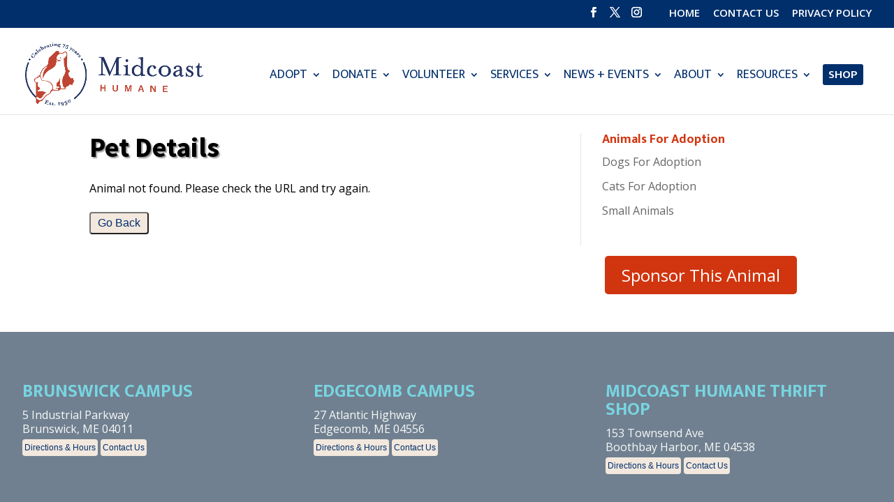

--- FILE ---
content_type: text/css; charset=utf-8
request_url: https://midcoasthumane.org/wp-content/themes/Divi-Child/style.css?ver=4.27.4
body_size: 7825
content:
/*
Theme Name: Divi Child
Template: Divi
Theme URI: https://mainehost.com/wordpress/
Version: divi.x
Description: Child theme customization based on Divi theme.
Author: Maine Hosting Solutions
Author URI: https://mainehost.com
Tags: responsive-layout
License: GNU General Public License v2
License URI: http://www.gnu.org/licenses/gpl-2.0.html
http://shared9.mainehost.net/~coastalh/wp-content/themes/Divi-Child/style.css
*/



@import url("../Divi/style.css");

/* Changes the stacking order of columns */

@media all and (max-width: 980px) {
/*** wrap row in a flex box ***/
.custom_row {
  display: -webkit-box;
  display: -moz-box;
  display: -ms-flexbox;
  display: -webkit-flex;
  display: flex;
-webkit-flex-wrap: wrap; /* Safari 6.1+ */
flex-wrap: wrap;
}
 
/*** custom classes that will designate the order of columns in the flex box row ***/
.first-on-mobile {
-webkit-order: 1;
order: 1;
}
 
.second-on-mobile {
-webkit-order: 2;
order: 2;
}
 
.third-on-mobile {
-webkit-order: 3;
order: 3;
}
 
.fourth-on-mobile {
-webkit-order: 4;
order: 4;
}
/*** add margin to last column ***/
.custom_row:last-child .et_pb_column:last-child {
margin-bottom: 30px;
}
 
}

/* END - Changes the stacking order of columns */



h1 {
	text-shadow: 0.04em 0.04em 0.04em rgba(0,0,0,0.4);
}

#events_wrap {
        margin-top: 50px;
}

.hasevents {
        border: 1px solid #ffffff !important;
        background-color: bisque;
        vertical-align: top !important;
}
.noevents {
        border: 1px solid #ffffff !important;
        background-color: #ebebea;
        vertical-align: top !important;
}

/* .et_pb_widget a, .et_pb_widget_area .et_pb_widget a {
    color: #2EA3F2 !important;
} */

/* Constant Contact Form Edit */

.ctct-form-wrapper .ctct-form-field {
    margin: 0 0 0 0 !important;
    padding-bottom: 0 !important;
}

.container {
    position: relative;
    width: 95% !important;
}
/* #main-footer {
   background: url(http://shared9.mainehost.net/~coastalh/wp-content/uploads/2017/03/grass-footer-2.jpg) bottom center no-repeat; background-size:cover
} */

#top-header .container {
    padding-top: 0em !important;
}

.childmenu li {
    font-size: 14px;        
}
.children li {
   padding-left: 12px;
}

/* #main-header {
    background:url(http://shared9.mainehost.net/~coastalh/wp-content/uploads/2017/03/nav-bg.png) no-repeat center center; background-size:cover
} */
.et_pb_gutters3 .et_pb_column_1_2 .et_pb_module {
  margin-bottom: 0% !important;
}
input[type=text], input[type=password], input[type=tel], input[type=email], input.text, input.title, textarea, select {
    padding: 2px;
    border: 1px solid #bbb;
    color: #4e4e4e;
    background-color: #fff;
    font-size: 20px !important;
    padding: 1px !important;
    vertical-align: middle;
    margin-top: 1px !important;
    border-radius: 4px !important;
}


/* START - Dan's custom buttons */

/* Button base css */
.btn, a.btn, input[type="submit"] {
  background: #F2E8DE;
  border-radius: 4px;
  font-family: Arial;
  color: #002F6C !important;
  font-size: 16px;
  padding: 5px 10px 5px 10px;
  text-decoration: none;
  display: inline-block;
  margin-top: 5px;
  margin-bottom: 5px;
}
.btn:hover {
  background: #2DCCD3;
  text-decoration: none;
}
.btn:active {
  background: #2DCCD3;
  text-decoration: none;
}
/* Button variations */
.btn-primary, .btn-default, btn btn-primary, btn btn-default {
  background: #3B6E8F !important;
  padding: 5px 10px 5px 10px !important;
}
.btn-small {
  font-size: 12px !important;
   padding: 2px 3px 2px 3px !important;
}
.btn-large {
    padding: 11px 19px !important;
    font-size: 17.5px !important;
    margin-top: 10px;
    margin-bottom: 10px;
}
.btn-red, .btn-danger, .btn-warning {
    background: #D1350F !important;
}
.btn-red:hover {
  background: #333333 !important;
}
.btn-grey {
    background: #333333 !important;
}
.btn-grey:hover {
  background: #B42E34 !important;
}
.btn-full {
    width: 95% !important;
    display: inline-block;
    margin: 5px;
	text-align: center;
	font-size: 20px !important;
}
.btn-300 {
    width: 300px !important;
    display: inline-block;
}

/* END - Dan's custom buttons */

/*STICKY BOTTOM LEFT*/

/*This places the button where we want it*/

#ds-sticky-button {
position: fixed;
right: -255px !important; /*Positions the button to the left of the page*/
bottom: 0px; /*Sets the distance of the button from the bottom of page*/
width: 400px !important; /*Sets dimensions of the button*/
height: 25px !important; /*Sets dimensions of the button*/
z-index:99999; /*Keeps the button on top*/
}

/*Styles the link text to make it look like a button - You can edit all these values to match your design*/
#ds-sticky-button a {
  -webkit-border-radius: 0;
  -moz-border-radius: 0;
  border-radius: 0px;
  border: 1px solid #fff;
  color: #ffffff;
  font-size: 16px;
  background: #FFAD30;
  padding: 5px 15px 5px 15px;
  text-decoration: none;
}
/*Styles the button on hover - You can edit all these values to match your design*/
#ds-sticky-button a:hover {
  background: #C67800;
  text-decoration: none;
}
/*Hides the button on smaller screens*/
@media only screen and (max-width: 980px) { /*adjust the max width value to hide the button on the screen sizes of your choice*/
#ds-sticky-button {
display: none;
}
}

/* Petango Stuff */
.pet_card {
    margin: 0px 20px 20px 0px;
    padding: 10px;
    float: left;
    width: 250px;
    min-height: 545px;
    border: 1px solid #E6E6E6;
}
.pet_card_img {
	width: 100%; 
	height: 300px; 
	overflow: hidden; 
	margin-bottom: 15px;
}
.pet_details_img {
	float: left; 
	width: 32%; 
	margin-right: 2%;	
}
.pet_details {
	float: left; 
	width: 66%;
}

@media screen and (max-width: 664px) {
	.pet_card {
		width: 100%;
	}
	.pet_card_img {
		height: 300px;
	}
	.pet_details_img {
		float: none;
		width: 100%;
		margin-bottom: 20px;
	}
	#lead_img {
		width: 100%;
	}	
	.pet_details {
		float: none;
		width: 100%;
	}	
}
/*

    The following CSS codes are created by the YellowPencil plugin.
    https://yellowpencil.waspthemes.com/


    T A B L E   O F   C O N T E N T S
    ........................................................................

    01. Global Styles
    02. Page Template
    03. "Events Calendar" Page

*/



/*-----------------------------------------------*/
/*  Global Styles                                */
/*-----------------------------------------------*/
body #top-header{
	padding-top:10px;
}

body #main-header{
	padding-top:10px;
}

body #top-menu > .menu-item{
	padding-right:12px !important;
}

body #main-header .logo_container{
	display:inline-block;
	-webkit-transform:translatex(0px) translatey(0px) !important;
	-ms-transform:translatex(0px) translatey(0px) !important;
	transform:translatex(0px) translatey(0px) !important;
}

@media (max-width:1150px){

	body #top-menu > .menu-item > a span{
	font-size:14px !important;
	}

}



/*-----------------------------------------------*/
/*  Page Template                                */
/*-----------------------------------------------*/
body.page:not(.home) .dayheaders th{
	font-weight:700 !important;
	background: #f2f2f2;
	font-size:20px;
	color:#e67e22 !important;
}

body.page:not(.home) .largecalendar caption{
	color:#2980b9;
	font-weight:700 !important;
	font-size:28px;
	line-height:32.6px;
	padding-bottom:20px;
}

body.page:not(.home) .vcalendar .cal0 .col1{
	visibility:hidden;
}

body.page:not(.home) .vcalendar .cal0 .col2{
	visibility:hidden;
}



/*-----------------------------------------------*/
/*  "Events Calendar" Page                       */
/*-----------------------------------------------*/
body.page-id-4912 .day{
	font-weight: bold;
	font-size: 18px;
}

body.page-id-4912 .largecalendar .week .selected{
	background-color:#ededed;
}

body.page-id-4912 .week{
	width: 170px;
}